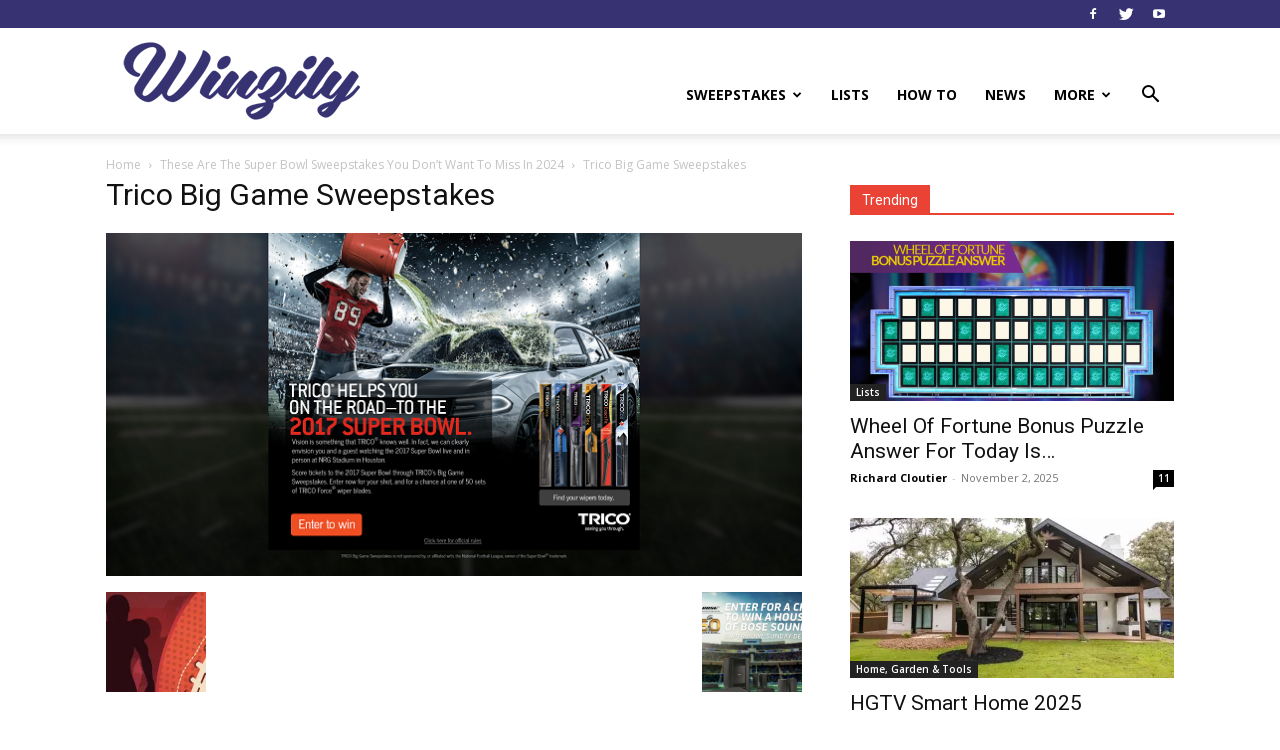

--- FILE ---
content_type: text/html; charset=UTF-8
request_url: https://www.winzily.com/lists/super-bowl-sweepstakes/attachment/trico-big-game-2016-tricowipers_com_biggame/
body_size: 14632
content:
<!doctype html > <!--[if IE 8]><html class="ie8" lang="en"> <![endif]--> <!--[if IE 9]><html class="ie9" lang="en"> <![endif]--> <!--[if gt IE 8]><!--><html lang="en-US"> <!--<![endif]--><head><link rel="stylesheet" media="print" onload="this.onload=null;this.media='all';" id="ao_optimized_gfonts" href="https://fonts.googleapis.com/css?family=Open+Sans%3A400%2C600%2C700%7CRoboto%3A400%2C500%2C700&amp;display=swap"><link media="all" href="https://www.winzily.com/wp-content/cache/autoptimize/css/autoptimize_7a8f54932a5ebd80b4a3bc6e60e61db1.css" rel="stylesheet"><title>Trico Big Game Sweepstakes - Winzily</title><meta charset="UTF-8" /><meta name="viewport" content="width=device-width, initial-scale=1.0"><link rel="pingback" href="https://www.winzily.com/xmlrpc.php" /> <script data-cfasync="false" data-no-defer="1" data-no-minify="1" data-no-optimize="1">var ewww_webp_supported=!1;function check_webp_feature(A,e){var w;e=void 0!==e?e:function(){},ewww_webp_supported?e(ewww_webp_supported):((w=new Image).onload=function(){ewww_webp_supported=0<w.width&&0<w.height,e&&e(ewww_webp_supported)},w.onerror=function(){e&&e(!1)},w.src="data:image/webp;base64,"+{alpha:"UklGRkoAAABXRUJQVlA4WAoAAAAQAAAAAAAAAAAAQUxQSAwAAAARBxAR/Q9ERP8DAABWUDggGAAAABQBAJ0BKgEAAQAAAP4AAA3AAP7mtQAAAA=="}[A])}check_webp_feature("alpha");</script><script data-cfasync="false" data-no-defer="1" data-no-minify="1" data-no-optimize="1">var Arrive=function(c,w){"use strict";if(c.MutationObserver&&"undefined"!=typeof HTMLElement){var r,a=0,u=(r=HTMLElement.prototype.matches||HTMLElement.prototype.webkitMatchesSelector||HTMLElement.prototype.mozMatchesSelector||HTMLElement.prototype.msMatchesSelector,{matchesSelector:function(e,t){return e instanceof HTMLElement&&r.call(e,t)},addMethod:function(e,t,r){var a=e[t];e[t]=function(){return r.length==arguments.length?r.apply(this,arguments):"function"==typeof a?a.apply(this,arguments):void 0}},callCallbacks:function(e,t){t&&t.options.onceOnly&&1==t.firedElems.length&&(e=[e[0]]);for(var r,a=0;r=e[a];a++)r&&r.callback&&r.callback.call(r.elem,r.elem);t&&t.options.onceOnly&&1==t.firedElems.length&&t.me.unbindEventWithSelectorAndCallback.call(t.target,t.selector,t.callback)},checkChildNodesRecursively:function(e,t,r,a){for(var i,n=0;i=e[n];n++)r(i,t,a)&&a.push({callback:t.callback,elem:i}),0<i.childNodes.length&&u.checkChildNodesRecursively(i.childNodes,t,r,a)},mergeArrays:function(e,t){var r,a={};for(r in e)e.hasOwnProperty(r)&&(a[r]=e[r]);for(r in t)t.hasOwnProperty(r)&&(a[r]=t[r]);return a},toElementsArray:function(e){return e=void 0!==e&&("number"!=typeof e.length||e===c)?[e]:e}}),e=(l.prototype.addEvent=function(e,t,r,a){a={target:e,selector:t,options:r,callback:a,firedElems:[]};return this._beforeAdding&&this._beforeAdding(a),this._eventsBucket.push(a),a},l.prototype.removeEvent=function(e){for(var t,r=this._eventsBucket.length-1;t=this._eventsBucket[r];r--)e(t)&&(this._beforeRemoving&&this._beforeRemoving(t),(t=this._eventsBucket.splice(r,1))&&t.length&&(t[0].callback=null))},l.prototype.beforeAdding=function(e){this._beforeAdding=e},l.prototype.beforeRemoving=function(e){this._beforeRemoving=e},l),t=function(i,n){var o=new e,l=this,s={fireOnAttributesModification:!1};return o.beforeAdding(function(t){var e=t.target;e!==c.document&&e!==c||(e=document.getElementsByTagName("html")[0]);var r=new MutationObserver(function(e){n.call(this,e,t)}),a=i(t.options);r.observe(e,a),t.observer=r,t.me=l}),o.beforeRemoving(function(e){e.observer.disconnect()}),this.bindEvent=function(e,t,r){t=u.mergeArrays(s,t);for(var a=u.toElementsArray(this),i=0;i<a.length;i++)o.addEvent(a[i],e,t,r)},this.unbindEvent=function(){var r=u.toElementsArray(this);o.removeEvent(function(e){for(var t=0;t<r.length;t++)if(this===w||e.target===r[t])return!0;return!1})},this.unbindEventWithSelectorOrCallback=function(r){var a=u.toElementsArray(this),i=r,e="function"==typeof r?function(e){for(var t=0;t<a.length;t++)if((this===w||e.target===a[t])&&e.callback===i)return!0;return!1}:function(e){for(var t=0;t<a.length;t++)if((this===w||e.target===a[t])&&e.selector===r)return!0;return!1};o.removeEvent(e)},this.unbindEventWithSelectorAndCallback=function(r,a){var i=u.toElementsArray(this);o.removeEvent(function(e){for(var t=0;t<i.length;t++)if((this===w||e.target===i[t])&&e.selector===r&&e.callback===a)return!0;return!1})},this},i=new function(){var s={fireOnAttributesModification:!1,onceOnly:!1,existing:!1};function n(e,t,r){return!(!u.matchesSelector(e,t.selector)||(e._id===w&&(e._id=a++),-1!=t.firedElems.indexOf(e._id)))&&(t.firedElems.push(e._id),!0)}var c=(i=new t(function(e){var t={attributes:!1,childList:!0,subtree:!0};return e.fireOnAttributesModification&&(t.attributes=!0),t},function(e,i){e.forEach(function(e){var t=e.addedNodes,r=e.target,a=[];null!==t&&0<t.length?u.checkChildNodesRecursively(t,i,n,a):"attributes"===e.type&&n(r,i)&&a.push({callback:i.callback,elem:r}),u.callCallbacks(a,i)})})).bindEvent;return i.bindEvent=function(e,t,r){t=void 0===r?(r=t,s):u.mergeArrays(s,t);var a=u.toElementsArray(this);if(t.existing){for(var i=[],n=0;n<a.length;n++)for(var o=a[n].querySelectorAll(e),l=0;l<o.length;l++)i.push({callback:r,elem:o[l]});if(t.onceOnly&&i.length)return r.call(i[0].elem,i[0].elem);setTimeout(u.callCallbacks,1,i)}c.call(this,e,t,r)},i},o=new function(){var a={};function i(e,t){return u.matchesSelector(e,t.selector)}var n=(o=new t(function(){return{childList:!0,subtree:!0}},function(e,r){e.forEach(function(e){var t=e.removedNodes,e=[];null!==t&&0<t.length&&u.checkChildNodesRecursively(t,r,i,e),u.callCallbacks(e,r)})})).bindEvent;return o.bindEvent=function(e,t,r){t=void 0===r?(r=t,a):u.mergeArrays(a,t),n.call(this,e,t,r)},o};d(HTMLElement.prototype),d(NodeList.prototype),d(HTMLCollection.prototype),d(HTMLDocument.prototype),d(Window.prototype);var n={};return s(i,n,"unbindAllArrive"),s(o,n,"unbindAllLeave"),n}function l(){this._eventsBucket=[],this._beforeAdding=null,this._beforeRemoving=null}function s(e,t,r){u.addMethod(t,r,e.unbindEvent),u.addMethod(t,r,e.unbindEventWithSelectorOrCallback),u.addMethod(t,r,e.unbindEventWithSelectorAndCallback)}function d(e){e.arrive=i.bindEvent,s(i,e,"unbindArrive"),e.leave=o.bindEvent,s(o,e,"unbindLeave")}}(window,void 0),ewww_webp_supported=!1;function check_webp_feature(e,t){var r;ewww_webp_supported?t(ewww_webp_supported):((r=new Image).onload=function(){ewww_webp_supported=0<r.width&&0<r.height,t(ewww_webp_supported)},r.onerror=function(){t(!1)},r.src="data:image/webp;base64,"+{alpha:"UklGRkoAAABXRUJQVlA4WAoAAAAQAAAAAAAAAAAAQUxQSAwAAAARBxAR/Q9ERP8DAABWUDggGAAAABQBAJ0BKgEAAQAAAP4AAA3AAP7mtQAAAA==",animation:"UklGRlIAAABXRUJQVlA4WAoAAAASAAAAAAAAAAAAQU5JTQYAAAD/////AABBTk1GJgAAAAAAAAAAAAAAAAAAAGQAAABWUDhMDQAAAC8AAAAQBxAREYiI/gcA"}[e])}function ewwwLoadImages(e){if(e){for(var t=document.querySelectorAll(".batch-image img, .image-wrapper a, .ngg-pro-masonry-item a, .ngg-galleria-offscreen-seo-wrapper a"),r=0,a=t.length;r<a;r++)ewwwAttr(t[r],"data-src",t[r].getAttribute("data-webp")),ewwwAttr(t[r],"data-thumbnail",t[r].getAttribute("data-webp-thumbnail"));for(var i=document.querySelectorAll("div.woocommerce-product-gallery__image"),r=0,a=i.length;r<a;r++)ewwwAttr(i[r],"data-thumb",i[r].getAttribute("data-webp-thumb"))}for(var n=document.querySelectorAll("video"),r=0,a=n.length;r<a;r++)ewwwAttr(n[r],"poster",e?n[r].getAttribute("data-poster-webp"):n[r].getAttribute("data-poster-image"));for(var o,l=document.querySelectorAll("img.ewww_webp_lazy_load"),r=0,a=l.length;r<a;r++)e&&(ewwwAttr(l[r],"data-lazy-srcset",l[r].getAttribute("data-lazy-srcset-webp")),ewwwAttr(l[r],"data-srcset",l[r].getAttribute("data-srcset-webp")),ewwwAttr(l[r],"data-lazy-src",l[r].getAttribute("data-lazy-src-webp")),ewwwAttr(l[r],"data-src",l[r].getAttribute("data-src-webp")),ewwwAttr(l[r],"data-orig-file",l[r].getAttribute("data-webp-orig-file")),ewwwAttr(l[r],"data-medium-file",l[r].getAttribute("data-webp-medium-file")),ewwwAttr(l[r],"data-large-file",l[r].getAttribute("data-webp-large-file")),null!=(o=l[r].getAttribute("srcset"))&&!1!==o&&o.includes("R0lGOD")&&ewwwAttr(l[r],"src",l[r].getAttribute("data-lazy-src-webp"))),l[r].className=l[r].className.replace(/\bewww_webp_lazy_load\b/,"");for(var s=document.querySelectorAll(".ewww_webp"),r=0,a=s.length;r<a;r++)e?(ewwwAttr(s[r],"srcset",s[r].getAttribute("data-srcset-webp")),ewwwAttr(s[r],"src",s[r].getAttribute("data-src-webp")),ewwwAttr(s[r],"data-orig-file",s[r].getAttribute("data-webp-orig-file")),ewwwAttr(s[r],"data-medium-file",s[r].getAttribute("data-webp-medium-file")),ewwwAttr(s[r],"data-large-file",s[r].getAttribute("data-webp-large-file")),ewwwAttr(s[r],"data-large_image",s[r].getAttribute("data-webp-large_image")),ewwwAttr(s[r],"data-src",s[r].getAttribute("data-webp-src"))):(ewwwAttr(s[r],"srcset",s[r].getAttribute("data-srcset-img")),ewwwAttr(s[r],"src",s[r].getAttribute("data-src-img"))),s[r].className=s[r].className.replace(/\bewww_webp\b/,"ewww_webp_loaded");window.jQuery&&jQuery.fn.isotope&&jQuery.fn.imagesLoaded&&(jQuery(".fusion-posts-container-infinite").imagesLoaded(function(){jQuery(".fusion-posts-container-infinite").hasClass("isotope")&&jQuery(".fusion-posts-container-infinite").isotope()}),jQuery(".fusion-portfolio:not(.fusion-recent-works) .fusion-portfolio-wrapper").imagesLoaded(function(){jQuery(".fusion-portfolio:not(.fusion-recent-works) .fusion-portfolio-wrapper").isotope()}))}function ewwwWebPInit(e){ewwwLoadImages(e),ewwwNggLoadGalleries(e),document.arrive(".ewww_webp",function(){ewwwLoadImages(e)}),document.arrive(".ewww_webp_lazy_load",function(){ewwwLoadImages(e)}),document.arrive("videos",function(){ewwwLoadImages(e)}),"loading"==document.readyState?document.addEventListener("DOMContentLoaded",ewwwJSONParserInit):("undefined"!=typeof galleries&&ewwwNggParseGalleries(e),ewwwWooParseVariations(e))}function ewwwAttr(e,t,r){null!=r&&!1!==r&&e.setAttribute(t,r)}function ewwwJSONParserInit(){"undefined"!=typeof galleries&&check_webp_feature("alpha",ewwwNggParseGalleries),check_webp_feature("alpha",ewwwWooParseVariations)}function ewwwWooParseVariations(e){if(e)for(var t=document.querySelectorAll("form.variations_form"),r=0,a=t.length;r<a;r++){var i=t[r].getAttribute("data-product_variations"),n=!1;try{for(var o in i=JSON.parse(i))void 0!==i[o]&&void 0!==i[o].image&&(void 0!==i[o].image.src_webp&&(i[o].image.src=i[o].image.src_webp,n=!0),void 0!==i[o].image.srcset_webp&&(i[o].image.srcset=i[o].image.srcset_webp,n=!0),void 0!==i[o].image.full_src_webp&&(i[o].image.full_src=i[o].image.full_src_webp,n=!0),void 0!==i[o].image.gallery_thumbnail_src_webp&&(i[o].image.gallery_thumbnail_src=i[o].image.gallery_thumbnail_src_webp,n=!0),void 0!==i[o].image.thumb_src_webp&&(i[o].image.thumb_src=i[o].image.thumb_src_webp,n=!0));n&&ewwwAttr(t[r],"data-product_variations",JSON.stringify(i))}catch(e){}}}function ewwwNggParseGalleries(e){if(e)for(var t in galleries){var r=galleries[t];galleries[t].images_list=ewwwNggParseImageList(r.images_list)}}function ewwwNggLoadGalleries(e){e&&document.addEventListener("ngg.galleria.themeadded",function(e,t){window.ngg_galleria._create_backup=window.ngg_galleria.create,window.ngg_galleria.create=function(e,t){var r=$(e).data("id");return galleries["gallery_"+r].images_list=ewwwNggParseImageList(galleries["gallery_"+r].images_list),window.ngg_galleria._create_backup(e,t)}})}function ewwwNggParseImageList(e){for(var t in e){var r=e[t];if(void 0!==r["image-webp"]&&(e[t].image=r["image-webp"],delete e[t]["image-webp"]),void 0!==r["thumb-webp"]&&(e[t].thumb=r["thumb-webp"],delete e[t]["thumb-webp"]),void 0!==r.full_image_webp&&(e[t].full_image=r.full_image_webp,delete e[t].full_image_webp),void 0!==r.srcsets)for(var a in r.srcsets)nggSrcset=r.srcsets[a],void 0!==r.srcsets[a+"-webp"]&&(e[t].srcsets[a]=r.srcsets[a+"-webp"],delete e[t].srcsets[a+"-webp"]);if(void 0!==r.full_srcsets)for(var i in r.full_srcsets)nggFSrcset=r.full_srcsets[i],void 0!==r.full_srcsets[i+"-webp"]&&(e[t].full_srcsets[i]=r.full_srcsets[i+"-webp"],delete e[t].full_srcsets[i+"-webp"])}return e}check_webp_feature("alpha",ewwwWebPInit);</script><meta name='robots' content='index, follow, max-image-preview:large, max-snippet:-1, max-video-preview:-1' /><link rel="icon" type="image/png" href="https://www.winzily.com/wp-content/uploads/2020/10/favicon-new.png"><link rel="apple-touch-icon" sizes="76x76" href="https://www.winzily.com/wp-content/uploads/2016/01/bookmarklet_76.png"/><link rel="apple-touch-icon" sizes="120x120" href="https://www.winzily.com/wp-content/uploads/2016/01/bookmarklet_120.png"/><link rel="apple-touch-icon" sizes="152x152" href="https://www.winzily.com/wp-content/uploads/2016/01/bookmarklet_152.png"/><link rel="apple-touch-icon" sizes="114x114" href="https://www.winzily.com/wp-content/uploads/2016/01/bookmarklet_114.png"/><link rel="apple-touch-icon" sizes="144x144" href="https://www.winzily.com/wp-content/uploads/2016/01/bookmarklet_144.png"/><link rel="canonical" href="https://www.winzily.com/lists/super-bowl-sweepstakes/attachment/trico-big-game-2016-tricowipers_com_biggame/" /><meta property="og:locale" content="en_US" /><meta property="og:type" content="article" /><meta property="og:title" content="Trico Big Game Sweepstakes - Winzily" /><meta property="og:url" content="https://www.winzily.com/lists/super-bowl-sweepstakes/attachment/trico-big-game-2016-tricowipers_com_biggame/" /><meta property="og:site_name" content="Winzily" /><meta property="article:publisher" content="https://www.facebook.com/winzily/" /><meta property="article:modified_time" content="2016-01-13T19:40:02+00:00" /><meta property="og:image" content="https://www.winzily.com/lists/super-bowl-sweepstakes/attachment/trico-big-game-2016-tricowipers_com_biggame" /><meta property="og:image:width" content="700" /><meta property="og:image:height" content="345" /><meta property="og:image:type" content="image/png" /><meta name="twitter:card" content="summary_large_image" /><meta name="twitter:site" content="@winzilybuzz" /> <script type="application/ld+json" class="yoast-schema-graph">{"@context":"https://schema.org","@graph":[{"@type":"WebPage","@id":"https://www.winzily.com/lists/super-bowl-sweepstakes/attachment/trico-big-game-2016-tricowipers_com_biggame/","url":"https://www.winzily.com/lists/super-bowl-sweepstakes/attachment/trico-big-game-2016-tricowipers_com_biggame/","name":"Trico Big Game Sweepstakes - Winzily","isPartOf":{"@id":"https://www.winzily.com/#website"},"primaryImageOfPage":{"@id":"https://www.winzily.com/lists/super-bowl-sweepstakes/attachment/trico-big-game-2016-tricowipers_com_biggame/#primaryimage"},"image":{"@id":"https://www.winzily.com/lists/super-bowl-sweepstakes/attachment/trico-big-game-2016-tricowipers_com_biggame/#primaryimage"},"thumbnailUrl":"https://i0.wp.com/www.winzily.com/wp-content/uploads/2016/01/Trico-Big-Game-2016-tricowipers_com_biggame.png?fit=700%2C345&ssl=1","datePublished":"2016-01-13T19:39:31+00:00","dateModified":"2016-01-13T19:40:02+00:00","breadcrumb":{"@id":"https://www.winzily.com/lists/super-bowl-sweepstakes/attachment/trico-big-game-2016-tricowipers_com_biggame/#breadcrumb"},"inLanguage":"en-US","potentialAction":[{"@type":"ReadAction","target":["https://www.winzily.com/lists/super-bowl-sweepstakes/attachment/trico-big-game-2016-tricowipers_com_biggame/"]}]},{"@type":"ImageObject","inLanguage":"en-US","@id":"https://www.winzily.com/lists/super-bowl-sweepstakes/attachment/trico-big-game-2016-tricowipers_com_biggame/#primaryimage","url":"https://i0.wp.com/www.winzily.com/wp-content/uploads/2016/01/Trico-Big-Game-2016-tricowipers_com_biggame.png?fit=700%2C345&ssl=1","contentUrl":"https://i0.wp.com/www.winzily.com/wp-content/uploads/2016/01/Trico-Big-Game-2016-tricowipers_com_biggame.png?fit=700%2C345&ssl=1"},{"@type":"BreadcrumbList","@id":"https://www.winzily.com/lists/super-bowl-sweepstakes/attachment/trico-big-game-2016-tricowipers_com_biggame/#breadcrumb","itemListElement":[{"@type":"ListItem","position":1,"name":"Home","item":"https://www.winzily.com/"},{"@type":"ListItem","position":2,"name":"These Are The Super Bowl Sweepstakes You Don&#8217;t Want To Miss In 2024","item":"https://www.winzily.com/lists/super-bowl-sweepstakes/"},{"@type":"ListItem","position":3,"name":"Trico Big Game Sweepstakes"}]},{"@type":"WebSite","@id":"https://www.winzily.com/#website","url":"https://www.winzily.com/","name":"Winzily","description":"Find Sweepstakes, How To Articles, Sweepstakes TV Spots &amp; more","publisher":{"@id":"https://www.winzily.com/#organization"},"potentialAction":[{"@type":"SearchAction","target":{"@type":"EntryPoint","urlTemplate":"https://www.winzily.com/?s={search_term_string}"},"query-input":"required name=search_term_string"}],"inLanguage":"en-US"},{"@type":"Organization","@id":"https://www.winzily.com/#organization","name":"Winzily","url":"https://www.winzily.com/","logo":{"@type":"ImageObject","inLanguage":"en-US","@id":"https://www.winzily.com/#/schema/logo/image/","url":"https://www.winzily.com/wp-content/uploads/2016/01/winzily_logo.png","contentUrl":"https://www.winzily.com/wp-content/uploads/2016/01/winzily_logo.png","width":272,"height":90,"caption":"Winzily"},"image":{"@id":"https://www.winzily.com/#/schema/logo/image/"},"sameAs":["https://www.facebook.com/winzily/","https://x.com/winzilybuzz","https://youtube.com/c/WinzilyBuzz"]}]}</script> <link rel='dns-prefetch' href='//stats.wp.com' /><link rel='dns-prefetch' href='//i0.wp.com' /><link rel='dns-prefetch' href='//c0.wp.com' /><link href='https://fonts.gstatic.com' crossorigin='anonymous' rel='preconnect' /><link rel="alternate" type="application/rss+xml" title="Winzily &raquo; Feed" href="https://www.winzily.com/feed/" /><link rel="alternate" type="application/rss+xml" title="Winzily &raquo; Comments Feed" href="https://www.winzily.com/comments/feed/" /><link rel="alternate" type="application/rss+xml" title="Winzily &raquo; Trico Big Game Sweepstakes Comments Feed" href="https://www.winzily.com/lists/super-bowl-sweepstakes/attachment/trico-big-game-2016-tricowipers_com_biggame/feed/" /> <script type="text/javascript">window._wpemojiSettings = {"baseUrl":"https:\/\/s.w.org\/images\/core\/emoji\/14.0.0\/72x72\/","ext":".png","svgUrl":"https:\/\/s.w.org\/images\/core\/emoji\/14.0.0\/svg\/","svgExt":".svg","source":{"concatemoji":"https:\/\/www.winzily.com\/wp-includes\/js\/wp-emoji-release.min.js?ver=6.3.7"}};
/*! This file is auto-generated */
!function(i,n){var o,s,e;function c(e){try{var t={supportTests:e,timestamp:(new Date).valueOf()};sessionStorage.setItem(o,JSON.stringify(t))}catch(e){}}function p(e,t,n){e.clearRect(0,0,e.canvas.width,e.canvas.height),e.fillText(t,0,0);var t=new Uint32Array(e.getImageData(0,0,e.canvas.width,e.canvas.height).data),r=(e.clearRect(0,0,e.canvas.width,e.canvas.height),e.fillText(n,0,0),new Uint32Array(e.getImageData(0,0,e.canvas.width,e.canvas.height).data));return t.every(function(e,t){return e===r[t]})}function u(e,t,n){switch(t){case"flag":return n(e,"\ud83c\udff3\ufe0f\u200d\u26a7\ufe0f","\ud83c\udff3\ufe0f\u200b\u26a7\ufe0f")?!1:!n(e,"\ud83c\uddfa\ud83c\uddf3","\ud83c\uddfa\u200b\ud83c\uddf3")&&!n(e,"\ud83c\udff4\udb40\udc67\udb40\udc62\udb40\udc65\udb40\udc6e\udb40\udc67\udb40\udc7f","\ud83c\udff4\u200b\udb40\udc67\u200b\udb40\udc62\u200b\udb40\udc65\u200b\udb40\udc6e\u200b\udb40\udc67\u200b\udb40\udc7f");case"emoji":return!n(e,"\ud83e\udef1\ud83c\udffb\u200d\ud83e\udef2\ud83c\udfff","\ud83e\udef1\ud83c\udffb\u200b\ud83e\udef2\ud83c\udfff")}return!1}function f(e,t,n){var r="undefined"!=typeof WorkerGlobalScope&&self instanceof WorkerGlobalScope?new OffscreenCanvas(300,150):i.createElement("canvas"),a=r.getContext("2d",{willReadFrequently:!0}),o=(a.textBaseline="top",a.font="600 32px Arial",{});return e.forEach(function(e){o[e]=t(a,e,n)}),o}function t(e){var t=i.createElement("script");t.src=e,t.defer=!0,i.head.appendChild(t)}"undefined"!=typeof Promise&&(o="wpEmojiSettingsSupports",s=["flag","emoji"],n.supports={everything:!0,everythingExceptFlag:!0},e=new Promise(function(e){i.addEventListener("DOMContentLoaded",e,{once:!0})}),new Promise(function(t){var n=function(){try{var e=JSON.parse(sessionStorage.getItem(o));if("object"==typeof e&&"number"==typeof e.timestamp&&(new Date).valueOf()<e.timestamp+604800&&"object"==typeof e.supportTests)return e.supportTests}catch(e){}return null}();if(!n){if("undefined"!=typeof Worker&&"undefined"!=typeof OffscreenCanvas&&"undefined"!=typeof URL&&URL.createObjectURL&&"undefined"!=typeof Blob)try{var e="postMessage("+f.toString()+"("+[JSON.stringify(s),u.toString(),p.toString()].join(",")+"));",r=new Blob([e],{type:"text/javascript"}),a=new Worker(URL.createObjectURL(r),{name:"wpTestEmojiSupports"});return void(a.onmessage=function(e){c(n=e.data),a.terminate(),t(n)})}catch(e){}c(n=f(s,u,p))}t(n)}).then(function(e){for(var t in e)n.supports[t]=e[t],n.supports.everything=n.supports.everything&&n.supports[t],"flag"!==t&&(n.supports.everythingExceptFlag=n.supports.everythingExceptFlag&&n.supports[t]);n.supports.everythingExceptFlag=n.supports.everythingExceptFlag&&!n.supports.flag,n.DOMReady=!1,n.readyCallback=function(){n.DOMReady=!0}}).then(function(){return e}).then(function(){var e;n.supports.everything||(n.readyCallback(),(e=n.source||{}).concatemoji?t(e.concatemoji):e.wpemoji&&e.twemoji&&(t(e.twemoji),t(e.wpemoji)))}))}((window,document),window._wpemojiSettings);</script>  <script type='text/javascript' src='https://www.winzily.com/wp-includes/js/jquery/jquery.min.js?ver=3.7.0' id='jquery-core-js'></script> <link rel="https://api.w.org/" href="https://www.winzily.com/wp-json/" /><link rel="alternate" type="application/json" href="https://www.winzily.com/wp-json/wp/v2/media/96" /><link rel="EditURI" type="application/rsd+xml" title="RSD" href="https://www.winzily.com/xmlrpc.php?rsd" /><meta name="generator" content="WordPress 6.3.7" /><link rel='shortlink' href='https://www.winzily.com/?p=96' /><link rel="alternate" type="application/json+oembed" href="https://www.winzily.com/wp-json/oembed/1.0/embed?url=https%3A%2F%2Fwww.winzily.com%2Flists%2Fsuper-bowl-sweepstakes%2Fattachment%2Ftrico-big-game-2016-tricowipers_com_biggame%2F" /><link rel="alternate" type="text/xml+oembed" href="https://www.winzily.com/wp-json/oembed/1.0/embed?url=https%3A%2F%2Fwww.winzily.com%2Flists%2Fsuper-bowl-sweepstakes%2Fattachment%2Ftrico-big-game-2016-tricowipers_com_biggame%2F&#038;format=xml" /> <!--[if lt IE 9]><script src="https://cdnjs.cloudflare.com/ajax/libs/html5shiv/3.7.3/html5shiv.js"></script><![endif]--> <script>window.tdb_globals = {"wpRestNonce":"dd72575907","wpRestUrl":"https:\/\/www.winzily.com\/wp-json\/","permalinkStructure":"\/%category%\/%postname%\/","globalSettings":{"tdcSavingHistory":false},"isAjax":false,"isAdminBarShowing":false,"autoloadScrollPercent":50};</script> <meta name="generator" content="Powered by WPBakery Page Builder - drag and drop page builder for WordPress."/> <noscript><style>.lazyload[data-src]{display:none !important;}</style></noscript>  <script>var tdBlocksArray = []; //here we store all the items for the current page

	    //td_block class - each ajax block uses a object of this class for requests
	    function tdBlock() {
		    this.id = '';
		    this.block_type = 1; //block type id (1-234 etc)
		    this.atts = '';
		    this.td_column_number = '';
		    this.td_current_page = 1; //
		    this.post_count = 0; //from wp
		    this.found_posts = 0; //from wp
		    this.max_num_pages = 0; //from wp
		    this.td_filter_value = ''; //current live filter value
		    this.is_ajax_running = false;
		    this.td_user_action = ''; // load more or infinite loader (used by the animation)
		    this.header_color = '';
		    this.ajax_pagination_infinite_stop = ''; //show load more at page x
	    }


        // td_js_generator - mini detector
        (function(){
            var htmlTag = document.getElementsByTagName("html")[0];

	        if ( navigator.userAgent.indexOf("MSIE 10.0") > -1 ) {
                htmlTag.className += ' ie10';
            }

            if ( !!navigator.userAgent.match(/Trident.*rv\:11\./) ) {
                htmlTag.className += ' ie11';
            }

	        if ( navigator.userAgent.indexOf("Edge") > -1 ) {
                htmlTag.className += ' ieEdge';
            }

            if ( /(iPad|iPhone|iPod)/g.test(navigator.userAgent) ) {
                htmlTag.className += ' td-md-is-ios';
            }

            var user_agent = navigator.userAgent.toLowerCase();
            if ( user_agent.indexOf("android") > -1 ) {
                htmlTag.className += ' td-md-is-android';
            }

            if ( -1 !== navigator.userAgent.indexOf('Mac OS X')  ) {
                htmlTag.className += ' td-md-is-os-x';
            }

            if ( /chrom(e|ium)/.test(navigator.userAgent.toLowerCase()) ) {
               htmlTag.className += ' td-md-is-chrome';
            }

            if ( -1 !== navigator.userAgent.indexOf('Firefox') ) {
                htmlTag.className += ' td-md-is-firefox';
            }

            if ( -1 !== navigator.userAgent.indexOf('Safari') && -1 === navigator.userAgent.indexOf('Chrome') ) {
                htmlTag.className += ' td-md-is-safari';
            }

            if( -1 !== navigator.userAgent.indexOf('IEMobile') ){
                htmlTag.className += ' td-md-is-iemobile';
            }

        })();




        var tdLocalCache = {};

        ( function () {
            "use strict";

            tdLocalCache = {
                data: {},
                remove: function (resource_id) {
                    delete tdLocalCache.data[resource_id];
                },
                exist: function (resource_id) {
                    return tdLocalCache.data.hasOwnProperty(resource_id) && tdLocalCache.data[resource_id] !== null;
                },
                get: function (resource_id) {
                    return tdLocalCache.data[resource_id];
                },
                set: function (resource_id, cachedData) {
                    tdLocalCache.remove(resource_id);
                    tdLocalCache.data[resource_id] = cachedData;
                }
            };
        })();

    
    
var td_viewport_interval_list=[{"limitBottom":767,"sidebarWidth":228},{"limitBottom":1018,"sidebarWidth":300},{"limitBottom":1140,"sidebarWidth":324}];
var tdc_is_installed="yes";
var td_ajax_url="https:\/\/www.winzily.com\/wp-admin\/admin-ajax.php?td_theme_name=Newspaper&v=12.3";
var td_get_template_directory_uri="https:\/\/www.winzily.com\/wp-content\/plugins\/td-composer\/legacy\/common";
var tds_snap_menu="snap";
var tds_logo_on_sticky="show_header_logo";
var tds_header_style="7";
var td_please_wait="Please wait...";
var td_email_user_pass_incorrect="User or password incorrect!";
var td_email_user_incorrect="Email or username incorrect!";
var td_email_incorrect="Email incorrect!";
var td_user_incorrect="Username incorrect!";
var td_email_user_empty="Email or username empty!";
var td_pass_empty="Pass empty!";
var td_pass_pattern_incorrect="Invalid Pass Pattern!";
var td_retype_pass_incorrect="Retyped Pass incorrect!";
var tds_more_articles_on_post_enable="";
var tds_more_articles_on_post_time_to_wait="1";
var tds_more_articles_on_post_pages_distance_from_top=0;
var tds_theme_color_site_wide="#373373";
var tds_smart_sidebar="";
var tdThemeName="Newspaper";
var td_magnific_popup_translation_tPrev="Previous (Left arrow key)";
var td_magnific_popup_translation_tNext="Next (Right arrow key)";
var td_magnific_popup_translation_tCounter="%curr% of %total%";
var td_magnific_popup_translation_ajax_tError="The content from %url% could not be loaded.";
var td_magnific_popup_translation_image_tError="The image #%curr% could not be loaded.";
var tdBlockNonce="fecdbf0521";
var tdDateNamesI18n={"month_names":["January","February","March","April","May","June","July","August","September","October","November","December"],"month_names_short":["Jan","Feb","Mar","Apr","May","Jun","Jul","Aug","Sep","Oct","Nov","Dec"],"day_names":["Sunday","Monday","Tuesday","Wednesday","Thursday","Friday","Saturday"],"day_names_short":["Sun","Mon","Tue","Wed","Thu","Fri","Sat"]};
var tdb_modal_confirm="Save";
var tdb_modal_cancel="Cancel";
var tdb_modal_confirm_alt="Yes";
var tdb_modal_cancel_alt="No";
var td_ad_background_click_link="";
var td_ad_background_click_target="";</script>  <script>(function(i,s,o,g,r,a,m){i['GoogleAnalyticsObject']=r;i[r]=i[r]||function(){
  (i[r].q=i[r].q||[]).push(arguments)},i[r].l=1*new Date();a=s.createElement(o),
  m=s.getElementsByTagName(o)[0];a.async=1;a.src=g;m.parentNode.insertBefore(a,m)
  })(window,document,'script','https://www.google-analytics.com/analytics.js','ga');

  ga('create', 'UA-72491923-1', 'auto');
  ga('send', 'pageview');</script> <script data-ad-client="ca-pub-6899360315203369" async src="https://pagead2.googlesyndication.com/pagead/js/adsbygoogle.js"></script> <script type="application/ld+json">{
        "@context": "http://schema.org",
        "@type": "BreadcrumbList",
        "itemListElement": [
            {
                "@type": "ListItem",
                "position": 1,
                "item": {
                    "@type": "WebSite",
                    "@id": "https://www.winzily.com/",
                    "name": "Home"
                }
            },
            {
                "@type": "ListItem",
                "position": 2,
                    "item": {
                    "@type": "WebPage",
                    "@id": "https://www.winzily.com/lists/super-bowl-sweepstakes/",
                    "name": "These Are The Super Bowl Sweepstakes You Don&#8217;t Want To Miss In 2024"
                }
            }
            ,{
                "@type": "ListItem",
                "position": 3,
                    "item": {
                    "@type": "WebPage",
                    "@id": "",
                    "name": "Trico Big Game Sweepstakes"                                
                }
            }    
        ]
    }</script>  <noscript><style>.wpb_animate_when_almost_visible { opacity: 1; }</style></noscript></head><body class="attachment attachment-template-default single single-attachment postid-96 attachmentid-96 attachment-png td-standard-pack trico-big-game-2016-tricowipers_com_biggame global-block-template-1 single_template_2 wpb-js-composer js-comp-ver-6.4.1 vc_responsive td-full-layout" itemscope="itemscope" itemtype="https://schema.org/WebPage">
<script data-cfasync="false" data-no-defer="1" data-no-minify="1" data-no-optimize="1">if(typeof ewww_webp_supported==="undefined"){var ewww_webp_supported=!1}if(ewww_webp_supported){document.body.classList.add("webp-support")}</script><div class="td-scroll-up  td-hide-scroll-up-on-mob" style="display:none;"><i class="td-icon-menu-up"></i></div><div class="td-menu-background" style="visibility:hidden"></div><div id="td-mobile-nav" style="visibility:hidden"><div class="td-mobile-container"><div class="td-menu-socials-wrap"><div class="td-menu-socials"> <span class="td-social-icon-wrap"> <a target="_blank" href="https://www.facebook.com/winzily" title="Facebook"> <i class="td-icon-font td-icon-facebook"></i> </a> </span> <span class="td-social-icon-wrap"> <a target="_blank" href="https://twitter.com/winzilybuzz" title="Twitter"> <i class="td-icon-font td-icon-twitter"></i> </a> </span> <span class="td-social-icon-wrap"> <a target="_blank" href="https://youtube.com/c/WinzilyBuzz" title="Youtube"> <i class="td-icon-font td-icon-youtube"></i> </a> </span></div><div class="td-mobile-close"> <span><i class="td-icon-close-mobile"></i></span></div></div><div class="td-mobile-content"><div class="menu-main-mobile-container"><ul id="menu-main-mobile" class="td-mobile-main-menu"><li id="menu-item-3357" class="menu-item menu-item-type-taxonomy menu-item-object-category menu-item-has-children menu-item-first menu-item-3357"><a href="https://www.winzily.com/topics/sweepstakes/">Sweepstakes<i class="td-icon-menu-right td-element-after"></i></a><ul class="sub-menu"><li id="menu-item-3359" class="menu-item menu-item-type-taxonomy menu-item-object-category menu-item-3359"><a href="https://www.winzily.com/topics/sweepstakes/cars-trucks-motorcycles/">Cars, Trucks &amp; Motorcycles</a></li><li id="menu-item-3360" class="menu-item menu-item-type-taxonomy menu-item-object-category menu-item-3360"><a href="https://www.winzily.com/topics/sweepstakes/cash-money/">Cash &amp; Money</a></li><li id="menu-item-3361" class="menu-item menu-item-type-taxonomy menu-item-object-category menu-item-3361"><a href="https://www.winzily.com/topics/sweepstakes/clothing-shoes-jewelry/">Clothing, Shoes &amp; Jewelry</a></li><li id="menu-item-3362" class="menu-item menu-item-type-taxonomy menu-item-object-category menu-item-3362"><a href="https://www.winzily.com/topics/sweepstakes/electronics/">Electronics</a></li><li id="menu-item-3363" class="menu-item menu-item-type-taxonomy menu-item-object-category menu-item-3363"><a href="https://www.winzily.com/topics/sweepstakes/food-grocery/">Food &amp; Grocery</a></li><li id="menu-item-3364" class="menu-item menu-item-type-taxonomy menu-item-object-category menu-item-3364"><a href="https://www.winzily.com/topics/sweepstakes/gift-cards-certificates/">Gift Cards &amp; Certificates</a></li><li id="menu-item-3365" class="menu-item menu-item-type-taxonomy menu-item-object-category menu-item-3365"><a href="https://www.winzily.com/topics/sweepstakes/health-beauty/">Health &amp; Beauty</a></li><li id="menu-item-3366" class="menu-item menu-item-type-taxonomy menu-item-object-category menu-item-3366"><a href="https://www.winzily.com/topics/sweepstakes/home-garden-tools/">Home, Garden &amp; Tools</a></li><li id="menu-item-3367" class="menu-item menu-item-type-taxonomy menu-item-object-category menu-item-3367"><a href="https://www.winzily.com/topics/sweepstakes/movies-music-games/">Movies, Music &amp; Games</a></li><li id="menu-item-3368" class="menu-item menu-item-type-taxonomy menu-item-object-category menu-item-3368"><a href="https://www.winzily.com/topics/sweepstakes/sports-outdoors/">Sports &amp; Outdoors</a></li><li id="menu-item-3369" class="menu-item menu-item-type-taxonomy menu-item-object-category menu-item-3369"><a href="https://www.winzily.com/topics/sweepstakes/tickets/">Tickets</a></li><li id="menu-item-3370" class="menu-item menu-item-type-taxonomy menu-item-object-category menu-item-3370"><a href="https://www.winzily.com/topics/sweepstakes/toys-kids-baby/">Toys, Kids &amp; Baby</a></li><li id="menu-item-3371" class="menu-item menu-item-type-taxonomy menu-item-object-category menu-item-3371"><a href="https://www.winzily.com/topics/sweepstakes/travels-vacations/">Travels &amp; Vacations</a></li></ul></li><li id="menu-item-3355" class="menu-item menu-item-type-taxonomy menu-item-object-category menu-item-3355"><a href="https://www.winzily.com/topics/lists/">Lists</a></li><li id="menu-item-3354" class="menu-item menu-item-type-taxonomy menu-item-object-category menu-item-3354"><a href="https://www.winzily.com/topics/how-to/">How To</a></li><li id="menu-item-3356" class="menu-item menu-item-type-taxonomy menu-item-object-category menu-item-3356"><a href="https://www.winzily.com/topics/news/">News</a></li><li id="menu-item-3379" class="menu-item menu-item-type-custom menu-item-object-custom menu-item-has-children menu-item-3379"><a>More<i class="td-icon-menu-right td-element-after"></i></a><ul class="sub-menu"><li id="menu-item-3378" class="menu-item menu-item-type-post_type menu-item-object-page menu-item-3378"><a href="https://www.winzily.com/about/">About Winzily</a></li><li id="menu-item-3377" class="menu-item menu-item-type-post_type menu-item-object-page menu-item-3377"><a href="https://www.winzily.com/contact/">Contact</a></li></ul></li></ul></div></div></div></div><div class="td-search-background" style="visibility:hidden"></div><div class="td-search-wrap-mob" style="visibility:hidden"><div class="td-drop-down-search"><form method="get" class="td-search-form" action="https://www.winzily.com/"><div class="td-search-close"> <span><i class="td-icon-close-mobile"></i></span></div><div role="search" class="td-search-input"> <span>Search</span> <input id="td-header-search-mob" type="text" value="" name="s" autocomplete="off" /></div></form><div id="td-aj-search-mob" class="td-ajax-search-flex"></div></div></div><div id="td-outer-wrap" class="td-theme-wrap"><div class="tdc-header-wrap "><div class="td-header-wrap td-header-style-7 "><div class="td-header-top-menu-full td-container-wrap "><div class="td-container td-header-row td-header-top-menu"><div class="top-bar-style-1"><div class="td-header-sp-top-menu"></div><div class="td-header-sp-top-widget"> <span class="td-social-icon-wrap"> <a target="_blank" href="https://www.facebook.com/winzily" title="Facebook"> <i class="td-icon-font td-icon-facebook"></i> </a> </span> <span class="td-social-icon-wrap"> <a target="_blank" href="https://twitter.com/winzilybuzz" title="Twitter"> <i class="td-icon-font td-icon-twitter"></i> </a> </span> <span class="td-social-icon-wrap"> <a target="_blank" href="https://youtube.com/c/WinzilyBuzz" title="Youtube"> <i class="td-icon-font td-icon-youtube"></i> </a> </span></div></div><div id="login-form" class="white-popup-block mfp-hide mfp-with-anim td-login-modal-wrap"><div class="td-login-wrap"> <a href="#" aria-label="Back" class="td-back-button"><i class="td-icon-modal-back"></i></a><div id="td-login-div" class="td-login-form-div td-display-block"><div class="td-login-panel-title">Sign in</div><div class="td-login-panel-descr">Welcome! Log into your account</div><div class="td_display_err"></div><form id="loginForm" action="#" method="post"><div class="td-login-inputs"><input class="td-login-input" autocomplete="username" type="text" name="login_email" id="login_email" value="" required><label for="login_email">your username</label></div><div class="td-login-inputs"><input class="td-login-input" autocomplete="current-password" type="password" name="login_pass" id="login_pass" value="" required><label for="login_pass">your password</label></div> <input type="button"  name="login_button" id="login_button" class="wpb_button btn td-login-button" value="Login"></form><div class="td-login-info-text"><a href="#" id="forgot-pass-link">Forgot your password? Get help</a></div></div><div id="td-forgot-pass-div" class="td-login-form-div td-display-none"><div class="td-login-panel-title">Password recovery</div><div class="td-login-panel-descr">Recover your password</div><div class="td_display_err"></div><form id="forgotpassForm" action="#" method="post"><div class="td-login-inputs"><input class="td-login-input" type="text" name="forgot_email" id="forgot_email" value="" required><label for="forgot_email">your email</label></div> <input type="button" name="forgot_button" id="forgot_button" class="wpb_button btn td-login-button" value="Send My Password"></form><div class="td-login-info-text">A password will be e-mailed to you.</div></div></div></div></div></div><div class="td-header-menu-wrap-full td-container-wrap "><div class="td-header-menu-wrap td-header-gradient "><div class="td-container td-header-row td-header-main-menu"><div class="td-header-sp-logo"> <a class="td-main-logo" href="https://www.winzily.com/"> <img class="td-retina-data lazyload ewww_webp_lazy_load" data-retina="https://www.winzily.com/wp-content/uploads/2020/10/winzily_logo_retina-new.png" src="[data-uri]" alt="Winzily" title="Winzily" width="272" height="90" data-src="https://www.winzily.com/wp-content/uploads/2020/10/winzily_logo-new.png" decoding="async" data-eio-rwidth="272" data-eio-rheight="90" data-src-webp="https://www.winzily.com/wp-content/uploads/2020/10/winzily_logo-new.png.webp" /><noscript><img class="td-retina-data" data-retina="https://www.winzily.com/wp-content/uploads/2020/10/winzily_logo_retina-new.png" src="https://www.winzily.com/wp-content/uploads/2020/10/winzily_logo-new.png" alt="Winzily" title="Winzily" width="272" height="90" data-eio="l" /></noscript> <span class="td-visual-hidden">Winzily</span> </a></div><div class="header-search-wrap"><div class="td-search-btns-wrap"> <a id="td-header-search-button" href="#" role="button" class="dropdown-toggle " data-toggle="dropdown"><i class="td-icon-search"></i></a> <a id="td-header-search-button-mob" href="#" class="dropdown-toggle " data-toggle="dropdown"><i class="td-icon-search"></i></a></div><div class="td-drop-down-search" aria-labelledby="td-header-search-button"><form method="get" class="td-search-form" action="https://www.winzily.com/"><div role="search" class="td-head-form-search-wrap"> <input id="td-header-search" type="text" value="" name="s" autocomplete="off" /><input class="wpb_button wpb_btn-inverse btn" type="submit" id="td-header-search-top" value="Search" /></div></form><div id="td-aj-search"></div></div></div><div id="td-header-menu" role="navigation"><div id="td-top-mobile-toggle"><a href="#"><i class="td-icon-font td-icon-mobile"></i></a></div><div class="td-main-menu-logo td-logo-in-header"> <a class="td-mobile-logo td-sticky-header" href="https://www.winzily.com/"> <img class="td-retina-data lazyload ewww_webp_lazy_load" data-retina="https://www.winzily.com/wp-content/uploads/2020/10/winzily_logo_retina_mobile-new.png" src="[data-uri]" alt="Winzily" title="Winzily" width="140" height="48" data-src="https://www.winzily.com/wp-content/uploads/2020/10/winzily_logo_mobile-new.png" decoding="async" data-eio-rwidth="140" data-eio-rheight="48" data-src-webp="https://www.winzily.com/wp-content/uploads/2020/10/winzily_logo_mobile-new.png.webp" /><noscript><img class="td-retina-data" data-retina="https://www.winzily.com/wp-content/uploads/2020/10/winzily_logo_retina_mobile-new.png" src="https://www.winzily.com/wp-content/uploads/2020/10/winzily_logo_mobile-new.png" alt="Winzily" title="Winzily" width="140" height="48" data-eio="l" /></noscript> </a> <a class="td-header-logo td-sticky-header" href="https://www.winzily.com/"> <img class="td-retina-data lazyload ewww_webp_lazy_load" data-retina="https://www.winzily.com/wp-content/uploads/2020/10/winzily_logo_retina-new.png" src="[data-uri]" alt="Winzily" title="Winzily" width="272" height="90" data-src="https://www.winzily.com/wp-content/uploads/2020/10/winzily_logo-new.png" decoding="async" data-eio-rwidth="272" data-eio-rheight="90" data-src-webp="https://www.winzily.com/wp-content/uploads/2020/10/winzily_logo-new.png.webp" /><noscript><img class="td-retina-data" data-retina="https://www.winzily.com/wp-content/uploads/2020/10/winzily_logo_retina-new.png" src="https://www.winzily.com/wp-content/uploads/2020/10/winzily_logo-new.png" alt="Winzily" title="Winzily" width="272" height="90" data-eio="l" /></noscript> </a></div><div class="menu-main-mobile-container"><ul id="menu-main-mobile-1" class="sf-menu"><li class="menu-item menu-item-type-taxonomy menu-item-object-category menu-item-has-children menu-item-first td-menu-item td-normal-menu menu-item-3357"><a href="https://www.winzily.com/topics/sweepstakes/">Sweepstakes</a><ul class="sub-menu"><li class="menu-item menu-item-type-taxonomy menu-item-object-category td-menu-item td-normal-menu menu-item-3359"><a href="https://www.winzily.com/topics/sweepstakes/cars-trucks-motorcycles/">Cars, Trucks &amp; Motorcycles</a></li><li class="menu-item menu-item-type-taxonomy menu-item-object-category td-menu-item td-normal-menu menu-item-3360"><a href="https://www.winzily.com/topics/sweepstakes/cash-money/">Cash &amp; Money</a></li><li class="menu-item menu-item-type-taxonomy menu-item-object-category td-menu-item td-normal-menu menu-item-3361"><a href="https://www.winzily.com/topics/sweepstakes/clothing-shoes-jewelry/">Clothing, Shoes &amp; Jewelry</a></li><li class="menu-item menu-item-type-taxonomy menu-item-object-category td-menu-item td-normal-menu menu-item-3362"><a href="https://www.winzily.com/topics/sweepstakes/electronics/">Electronics</a></li><li class="menu-item menu-item-type-taxonomy menu-item-object-category td-menu-item td-normal-menu menu-item-3363"><a href="https://www.winzily.com/topics/sweepstakes/food-grocery/">Food &amp; Grocery</a></li><li class="menu-item menu-item-type-taxonomy menu-item-object-category td-menu-item td-normal-menu menu-item-3364"><a href="https://www.winzily.com/topics/sweepstakes/gift-cards-certificates/">Gift Cards &amp; Certificates</a></li><li class="menu-item menu-item-type-taxonomy menu-item-object-category td-menu-item td-normal-menu menu-item-3365"><a href="https://www.winzily.com/topics/sweepstakes/health-beauty/">Health &amp; Beauty</a></li><li class="menu-item menu-item-type-taxonomy menu-item-object-category td-menu-item td-normal-menu menu-item-3366"><a href="https://www.winzily.com/topics/sweepstakes/home-garden-tools/">Home, Garden &amp; Tools</a></li><li class="menu-item menu-item-type-taxonomy menu-item-object-category td-menu-item td-normal-menu menu-item-3367"><a href="https://www.winzily.com/topics/sweepstakes/movies-music-games/">Movies, Music &amp; Games</a></li><li class="menu-item menu-item-type-taxonomy menu-item-object-category td-menu-item td-normal-menu menu-item-3368"><a href="https://www.winzily.com/topics/sweepstakes/sports-outdoors/">Sports &amp; Outdoors</a></li><li class="menu-item menu-item-type-taxonomy menu-item-object-category td-menu-item td-normal-menu menu-item-3369"><a href="https://www.winzily.com/topics/sweepstakes/tickets/">Tickets</a></li><li class="menu-item menu-item-type-taxonomy menu-item-object-category td-menu-item td-normal-menu menu-item-3370"><a href="https://www.winzily.com/topics/sweepstakes/toys-kids-baby/">Toys, Kids &amp; Baby</a></li><li class="menu-item menu-item-type-taxonomy menu-item-object-category td-menu-item td-normal-menu menu-item-3371"><a href="https://www.winzily.com/topics/sweepstakes/travels-vacations/">Travels &amp; Vacations</a></li></ul></li><li class="menu-item menu-item-type-taxonomy menu-item-object-category td-menu-item td-normal-menu menu-item-3355"><a href="https://www.winzily.com/topics/lists/">Lists</a></li><li class="menu-item menu-item-type-taxonomy menu-item-object-category td-menu-item td-normal-menu menu-item-3354"><a href="https://www.winzily.com/topics/how-to/">How To</a></li><li class="menu-item menu-item-type-taxonomy menu-item-object-category td-menu-item td-normal-menu menu-item-3356"><a href="https://www.winzily.com/topics/news/">News</a></li><li class="menu-item menu-item-type-custom menu-item-object-custom menu-item-has-children td-menu-item td-normal-menu menu-item-3379"><a>More</a><ul class="sub-menu"><li class="menu-item menu-item-type-post_type menu-item-object-page td-menu-item td-normal-menu menu-item-3378"><a href="https://www.winzily.com/about/">About Winzily</a></li><li class="menu-item menu-item-type-post_type menu-item-object-page td-menu-item td-normal-menu menu-item-3377"><a href="https://www.winzily.com/contact/">Contact</a></li></ul></li></ul></div></div></div></div></div></div></div><div class="td-main-content-wrap td-container-wrap"><div class="td-container "><div class="td-crumb-container"><div class="entry-crumbs"><span><a title="" class="entry-crumb" href="https://www.winzily.com/">Home</a></span> <i class="td-icon-right td-bread-sep"></i> <span><a title="These Are The Super Bowl Sweepstakes You Don&#8217;t Want To Miss In 2024" class="entry-crumb" href="https://www.winzily.com/lists/super-bowl-sweepstakes/">These Are The Super Bowl Sweepstakes You Don&#8217;t Want To Miss In 2024</a></span> <i class="td-icon-right td-bread-sep td-bred-no-url-last"></i> <span class="td-bred-no-url-last">Trico Big Game Sweepstakes</span></div></div><div class="td-pb-row"><div class="td-pb-span8 td-main-content"><div class="td-ss-main-content"><h1 class="entry-title td-page-title"> <span>Trico Big Game Sweepstakes</span></h1> <a href="https://www.winzily.com/wp-content/uploads/2016/01/Trico-Big-Game-2016-tricowipers_com_biggame.png" title="Trico Big Game Sweepstakes" rel="attachment"><img class="td-attachment-page-image lazyload" src="[data-uri]" alt="" data-src="https://i0.wp.com/www.winzily.com/wp-content/uploads/2016/01/Trico-Big-Game-2016-tricowipers_com_biggame.png?fit=700%2C345&ssl=1" decoding="async" /><noscript><img class="td-attachment-page-image" src="https://i0.wp.com/www.winzily.com/wp-content/uploads/2016/01/Trico-Big-Game-2016-tricowipers_com_biggame.png?fit=700%2C345&#038;ssl=1" alt="" data-eio="l" /></noscript></a><div class="td-attachment-page-content"></div><div class="td-attachment-prev"><a href='https://www.winzily.com/lists/super-bowl-sweepstakes/attachment/super-bowl-sweepstakes-2/'><img width="150" height="150" src="[data-uri]" class="attachment-thumbnail size-thumbnail lazyload" alt="Super Bowl Sweepstakes 2024" decoding="async"   data-src="https://i0.wp.com/www.winzily.com/wp-content/uploads/2016/01/super-bowl-sweepstakes.jpg?resize=150%2C150&ssl=1" data-srcset="https://i0.wp.com/www.winzily.com/wp-content/uploads/2016/01/super-bowl-sweepstakes.jpg?resize=150%2C150&amp;ssl=1 150w, https://i0.wp.com/www.winzily.com/wp-content/uploads/2016/01/super-bowl-sweepstakes.jpg?zoom=2&amp;resize=150%2C150&amp;ssl=1 300w, https://i0.wp.com/www.winzily.com/wp-content/uploads/2016/01/super-bowl-sweepstakes.jpg?zoom=3&amp;resize=150%2C150&amp;ssl=1 450w" data-sizes="auto" data-eio-rwidth="150" data-eio-rheight="150" /><noscript><img width="150" height="150" src="https://i0.wp.com/www.winzily.com/wp-content/uploads/2016/01/super-bowl-sweepstakes.jpg?resize=150%2C150&amp;ssl=1" class="attachment-thumbnail size-thumbnail" alt="Super Bowl Sweepstakes 2024" decoding="async" srcset="https://i0.wp.com/www.winzily.com/wp-content/uploads/2016/01/super-bowl-sweepstakes.jpg?resize=150%2C150&amp;ssl=1 150w, https://i0.wp.com/www.winzily.com/wp-content/uploads/2016/01/super-bowl-sweepstakes.jpg?zoom=2&amp;resize=150%2C150&amp;ssl=1 300w, https://i0.wp.com/www.winzily.com/wp-content/uploads/2016/01/super-bowl-sweepstakes.jpg?zoom=3&amp;resize=150%2C150&amp;ssl=1 450w" sizes="(max-width: 150px) 100vw, 150px" data-eio="l" /></noscript></a></div><div class="td-attachment-next"><a href='https://www.winzily.com/lists/super-bowl-sweepstakes/attachment/bose-win/'><img width="150" height="150" src="[data-uri]" class="attachment-thumbnail size-thumbnail lazyload" alt="Bose Super Bowl Sunday Deserves Bose Sweepstakes" decoding="async"   data-src="https://i0.wp.com/www.winzily.com/wp-content/uploads/2016/01/Bose-Win.png?resize=150%2C150&ssl=1" data-srcset="https://i0.wp.com/www.winzily.com/wp-content/uploads/2016/01/Bose-Win.png?resize=150%2C150&amp;ssl=1 150w, https://i0.wp.com/www.winzily.com/wp-content/uploads/2016/01/Bose-Win.png?zoom=2&amp;resize=150%2C150&amp;ssl=1 300w, https://i0.wp.com/www.winzily.com/wp-content/uploads/2016/01/Bose-Win.png?zoom=3&amp;resize=150%2C150&amp;ssl=1 450w" data-sizes="auto" data-eio-rwidth="150" data-eio-rheight="150" /><noscript><img width="150" height="150" src="https://i0.wp.com/www.winzily.com/wp-content/uploads/2016/01/Bose-Win.png?resize=150%2C150&amp;ssl=1" class="attachment-thumbnail size-thumbnail" alt="Bose Super Bowl Sunday Deserves Bose Sweepstakes" decoding="async" srcset="https://i0.wp.com/www.winzily.com/wp-content/uploads/2016/01/Bose-Win.png?resize=150%2C150&amp;ssl=1 150w, https://i0.wp.com/www.winzily.com/wp-content/uploads/2016/01/Bose-Win.png?zoom=2&amp;resize=150%2C150&amp;ssl=1 300w, https://i0.wp.com/www.winzily.com/wp-content/uploads/2016/01/Bose-Win.png?zoom=3&amp;resize=150%2C150&amp;ssl=1 450w" sizes="(max-width: 150px) 100vw, 150px" data-eio="l" /></noscript></a></div></div></div><div class="td-pb-span4 td-main-sidebar"><div class="td-ss-main-sidebar"><div class="td_block_wrap td_block_3 td_block_widget tdi_2 td-pb-border-top td_block_template_1 td-column-1 td_block_padding"  data-td-block-uid="tdi_2" > <script>var block_tdi_2 = new tdBlock();
block_tdi_2.id = "tdi_2";
block_tdi_2.atts = '{"custom_title":"Trending","custom_url":"","block_template_id":"","header_color":"#ea4335","header_text_color":"#","m1_tl":"","limit":"3","offset":"","el_class":"","post_ids":"-96","category_id":"","category_ids":"","tag_slug":"","autors_id":"","installed_post_types":"","sort":"jetpack_popular_2","td_ajax_filter_type":"","td_ajax_filter_ids":"","td_filter_default_txt":"All","td_ajax_preloading":"","ajax_pagination":"","ajax_pagination_infinite_stop":"","class":"td_block_widget tdi_2","block_type":"td_block_3","separator":"","taxonomies":"","in_all_terms":"","show_modified_date":"","time_ago":"","time_ago_add_txt":"ago","time_ago_txt_pos":"","f_header_font_header":"","f_header_font_title":"Block header","f_header_font_settings":"","f_header_font_family":"","f_header_font_size":"","f_header_font_line_height":"","f_header_font_style":"","f_header_font_weight":"","f_header_font_transform":"","f_header_font_spacing":"","f_header_":"","f_ajax_font_title":"Ajax categories","f_ajax_font_settings":"","f_ajax_font_family":"","f_ajax_font_size":"","f_ajax_font_line_height":"","f_ajax_font_style":"","f_ajax_font_weight":"","f_ajax_font_transform":"","f_ajax_font_spacing":"","f_ajax_":"","f_more_font_title":"Load more button","f_more_font_settings":"","f_more_font_family":"","f_more_font_size":"","f_more_font_line_height":"","f_more_font_style":"","f_more_font_weight":"","f_more_font_transform":"","f_more_font_spacing":"","f_more_":"","m1f_title_font_header":"","m1f_title_font_title":"Article title","m1f_title_font_settings":"","m1f_title_font_family":"","m1f_title_font_size":"","m1f_title_font_line_height":"","m1f_title_font_style":"","m1f_title_font_weight":"","m1f_title_font_transform":"","m1f_title_font_spacing":"","m1f_title_":"","m1f_cat_font_title":"Article category tag","m1f_cat_font_settings":"","m1f_cat_font_family":"","m1f_cat_font_size":"","m1f_cat_font_line_height":"","m1f_cat_font_style":"","m1f_cat_font_weight":"","m1f_cat_font_transform":"","m1f_cat_font_spacing":"","m1f_cat_":"","m1f_meta_font_title":"Article meta info","m1f_meta_font_settings":"","m1f_meta_font_family":"","m1f_meta_font_size":"","m1f_meta_font_line_height":"","m1f_meta_font_style":"","m1f_meta_font_weight":"","m1f_meta_font_transform":"","m1f_meta_font_spacing":"","m1f_meta_":"","ajax_pagination_next_prev_swipe":"","css":"","tdc_css":"","td_column_number":1,"color_preset":"","border_top":"","tdc_css_class":"tdi_2","tdc_css_class_style":"tdi_2_rand_style"}';
block_tdi_2.td_column_number = "1";
block_tdi_2.block_type = "td_block_3";
block_tdi_2.post_count = "2";
block_tdi_2.found_posts = "2";
block_tdi_2.header_color = "#ea4335";
block_tdi_2.ajax_pagination_infinite_stop = "";
block_tdi_2.max_num_pages = "1";
tdBlocksArray.push(block_tdi_2);</script><div class="td-block-title-wrap"><h4 class="block-title td-block-title"><span class="td-pulldown-size">Trending</span></h4></div><div id=tdi_2 class="td_block_inner"><div class="td-block-span12"><div class="td_module_1 td_module_wrap td-animation-stack"><div class="td-module-image"><div class="td-module-thumb"><a href="https://www.winzily.com/lists/wheel-of-fortune-bonus-puzzle-answer-for-today/" rel="bookmark" class="td-image-wrap " title="Wheel Of Fortune Bonus Puzzle Answer For Today Is&#8230;" ><img width="324" height="160" class="entry-thumb lazyload" src="[data-uri]"     alt="Wheel Of Fortune Bonus Puzzle Answer" title="Wheel Of Fortune Bonus Puzzle Answer For Today Is&#8230;" data-src="https://i0.wp.com/www.winzily.com/wp-content/uploads/2017/05/wheel-of-fortune-bonus-puzzle-answer.png?resize=324%2C160&ssl=1" decoding="async" data-srcset="https://i0.wp.com/www.winzily.com/wp-content/uploads/2017/05/wheel-of-fortune-bonus-puzzle-answer.png?resize=324%2C160&ssl=1 324w, https://i0.wp.com/www.winzily.com/wp-content/uploads/2017/05/wheel-of-fortune-bonus-puzzle-answer.png?resize=533%2C261&ssl=1 533w, https://i0.wp.com/www.winzily.com/wp-content/uploads/2017/05/wheel-of-fortune-bonus-puzzle-answer.png?zoom=2&resize=324%2C160&ssl=1 648w, https://i0.wp.com/www.winzily.com/wp-content/uploads/2017/05/wheel-of-fortune-bonus-puzzle-answer.png?zoom=3&resize=324%2C160&ssl=1 972w" data-sizes="auto" data-eio-rwidth="324" data-eio-rheight="160" /><noscript><img width="324" height="160" class="entry-thumb" src="https://i0.wp.com/www.winzily.com/wp-content/uploads/2017/05/wheel-of-fortune-bonus-puzzle-answer.png?resize=324%2C160&ssl=1"  srcset="https://i0.wp.com/www.winzily.com/wp-content/uploads/2017/05/wheel-of-fortune-bonus-puzzle-answer.png?resize=324%2C160&ssl=1 324w, https://i0.wp.com/www.winzily.com/wp-content/uploads/2017/05/wheel-of-fortune-bonus-puzzle-answer.png?resize=533%2C261&ssl=1 533w, https://i0.wp.com/www.winzily.com/wp-content/uploads/2017/05/wheel-of-fortune-bonus-puzzle-answer.png?zoom=2&resize=324%2C160&ssl=1 648w, https://i0.wp.com/www.winzily.com/wp-content/uploads/2017/05/wheel-of-fortune-bonus-puzzle-answer.png?zoom=3&resize=324%2C160&ssl=1 972w" sizes="(max-width: 324px) 100vw, 324px"  alt="Wheel Of Fortune Bonus Puzzle Answer" title="Wheel Of Fortune Bonus Puzzle Answer For Today Is&#8230;" data-eio="l" /></noscript></a></div> <a href="https://www.winzily.com/topics/lists/" class="td-post-category">Lists</a></div><h3 class="entry-title td-module-title"><a href="https://www.winzily.com/lists/wheel-of-fortune-bonus-puzzle-answer-for-today/" rel="bookmark" title="Wheel Of Fortune Bonus Puzzle Answer For Today Is&#8230;">Wheel Of Fortune Bonus Puzzle Answer For Today Is&#8230;</a></h3><div class="td-module-meta-info"> <span class="td-post-author-name"><a href="https://www.winzily.com/author/richard_cloutier/">Richard Cloutier</a> <span>-</span> </span> <span class="td-post-date"><time class="entry-date updated td-module-date" datetime="2025-11-02T05:00:20-05:00" >November 2, 2025</time></span> <span class="td-module-comments"><a href="https://www.winzily.com/lists/wheel-of-fortune-bonus-puzzle-answer-for-today/#comments">11</a></span></div></div></div><div class="td-block-span12"><div class="td_module_1 td_module_wrap td-animation-stack"><div class="td-module-image"><div class="td-module-thumb"><a href="https://www.winzily.com/sweepstakes/hgtv-smart-home-sweepstakes/" rel="bookmark" class="td-image-wrap " title="HGTV Smart Home 2025 Sweepstakes" ><img width="324" height="160" class="entry-thumb lazyload" src="[data-uri]"     alt="HGTV Smart Home 2025" title="HGTV Smart Home 2025 Sweepstakes" data-src="https://i0.wp.com/www.winzily.com/wp-content/uploads/2025/04/hgtv-smart-home-sweepstakes-2025.webp?resize=324%2C160&ssl=1" decoding="async" data-srcset="https://i0.wp.com/www.winzily.com/wp-content/uploads/2025/04/hgtv-smart-home-sweepstakes-2025.webp?resize=324%2C160&ssl=1 324w, https://i0.wp.com/www.winzily.com/wp-content/uploads/2025/04/hgtv-smart-home-sweepstakes-2025.webp?resize=533%2C261&ssl=1 533w, https://i0.wp.com/www.winzily.com/wp-content/uploads/2025/04/hgtv-smart-home-sweepstakes-2025.webp?zoom=2&resize=324%2C160&ssl=1 648w" data-sizes="auto" data-eio-rwidth="324" data-eio-rheight="160" /><noscript><img width="324" height="160" class="entry-thumb" src="https://i0.wp.com/www.winzily.com/wp-content/uploads/2025/04/hgtv-smart-home-sweepstakes-2025.webp?resize=324%2C160&ssl=1"  srcset="https://i0.wp.com/www.winzily.com/wp-content/uploads/2025/04/hgtv-smart-home-sweepstakes-2025.webp?resize=324%2C160&ssl=1 324w, https://i0.wp.com/www.winzily.com/wp-content/uploads/2025/04/hgtv-smart-home-sweepstakes-2025.webp?resize=533%2C261&ssl=1 533w, https://i0.wp.com/www.winzily.com/wp-content/uploads/2025/04/hgtv-smart-home-sweepstakes-2025.webp?zoom=2&resize=324%2C160&ssl=1 648w" sizes="(max-width: 324px) 100vw, 324px"  alt="HGTV Smart Home 2025" title="HGTV Smart Home 2025 Sweepstakes" data-eio="l" /></noscript></a></div> <a href="https://www.winzily.com/topics/sweepstakes/home-garden-tools/" class="td-post-category">Home, Garden &amp; Tools</a></div><h3 class="entry-title td-module-title"><a href="https://www.winzily.com/sweepstakes/hgtv-smart-home-sweepstakes/" rel="bookmark" title="HGTV Smart Home 2025 Sweepstakes">HGTV Smart Home 2025 Sweepstakes</a></h3><div class="td-module-meta-info"> <span class="td-post-author-name"><a href="https://www.winzily.com/author/richard_cloutier/">Richard Cloutier</a> <span>-</span> </span> <span class="td-post-date"><time class="entry-date updated td-module-date" datetime="2025-04-01T09:52:21-04:00" >April 1, 2025</time></span> <span class="td-module-comments"><a href="https://www.winzily.com/sweepstakes/hgtv-smart-home-sweepstakes/#respond">0</a></span></div></div></div></div></div><div class="td_block_wrap td_block_social_counter td_block_widget tdi_3 td-pb-border-top td_block_template_1"><div class="td-block-title-wrap"><h4 class="block-title td-block-title"><span class="td-pulldown-size">Connect with Winzily</span></h4></div><div class="td-social-list"><div class="td_social_type td-pb-margin-side td_social_facebook"><div class="td-social-box"><div class="td-sp td-sp-facebook"></div><span class="td_social_info td_social_info_counter">656</span><span class="td_social_info td_social_info_name">Fans</span><span class="td_social_button"><a href="https://www.facebook.com/winzily"  target="_blank" >Like</a></span></div></div><div class="td_social_type td-pb-margin-side td_social_twitter"><div class="td-social-box"><div class="td-sp td-sp-twitter"></div><span class="td_social_info td_social_info_counter">411</span><span class="td_social_info td_social_info_name">Followers</span><span class="td_social_button"><a href="https://twitter.com/winzilybuzz"  target="_blank" >Follow</a></span></div></div><div class="td_social_type td-pb-margin-side td_social_youtube"><div class="td-social-box"><div class="td-sp td-sp-youtube"></div><span class="td_social_info td_social_info_counter">393</span><span class="td_social_info td_social_info_name">Subscribers</span><span class="td_social_button"><a href="https://www.youtube.com/channel/UCdRTX8jwjxqtSf85Q-RNnFQ"  target="_blank" >Subscribe</a></span></div></div></div></div></div></div></div></div></div><div class="tdc-footer-wrap "><div class="td-footer-wrapper td-footer-container td-container-wrap "><div class="td-container"><div class="td-pb-row"><div class="td-pb-span12"></div></div><div class="td-pb-row"><div class="td-pb-span12"></div></div></div><div class="td-footer-bottom-full"><div class="td-container"><div class="td-pb-row"><div class="td-pb-span3"><aside class="footer-logo-wrap"><a href="https://www.winzily.com/"><img class="td-retina-data lazyload ewww_webp_lazy_load" src="[data-uri]" data-retina="https://www.winzily.com/wp-content/uploads/2020/10/winzily_logo_retina_footer-new.png" alt="Winzily" title="Winzily" width="236" height="78" data-src="https://www.winzily.com/wp-content/uploads/2020/10/winzily_logo_footer-new.png" decoding="async" data-eio-rwidth="236" data-eio-rheight="78" data-src-webp="https://www.winzily.com/wp-content/uploads/2020/10/winzily_logo_footer-new.png.webp" /><noscript><img class="td-retina-data" src="https://www.winzily.com/wp-content/uploads/2020/10/winzily_logo_footer-new.png" data-retina="https://www.winzily.com/wp-content/uploads/2020/10/winzily_logo_retina_footer-new.png" alt="Winzily" title="Winzily" width="236" height="78" data-eio="l" /></noscript></a></aside></div><div class="td-pb-span5"><aside class="footer-text-wrap"><div class="block-title"><span>ABOUT US</span></div>We are a sweepstakes platform that helps sweepstakes enthusiasts across the United States to find and win prizes they really want.</aside></div><div class="td-pb-span4"><aside class="footer-social-wrap td-social-style-2"><div class="block-title"><span>FOLLOW US</span></div> <span class="td-social-icon-wrap"> <a target="_blank" href="https://www.facebook.com/winzily" title="Facebook"> <i class="td-icon-font td-icon-facebook"></i> </a> </span> <span class="td-social-icon-wrap"> <a target="_blank" href="https://twitter.com/winzilybuzz" title="Twitter"> <i class="td-icon-font td-icon-twitter"></i> </a> </span> <span class="td-social-icon-wrap"> <a target="_blank" href="https://youtube.com/c/WinzilyBuzz" title="Youtube"> <i class="td-icon-font td-icon-youtube"></i> </a> </span></aside></div></div></div></div></div><div class="td-sub-footer-container td-container-wrap "><div class="td-container"><div class="td-pb-row"><div class="td-pb-span td-sub-footer-menu"><div class="menu-pages-container"><ul id="menu-pages" class="td-subfooter-menu"><li id="menu-item-265" class="menu-item menu-item-type-post_type menu-item-object-page menu-item-first td-menu-item td-normal-menu menu-item-265"><a href="https://www.winzily.com/about/">About Winzily</a></li><li id="menu-item-826" class="menu-item menu-item-type-post_type menu-item-object-page td-menu-item td-normal-menu menu-item-826"><a href="https://www.winzily.com/contact/">Contact</a></li><li id="menu-item-1007" class="menu-item menu-item-type-post_type menu-item-object-page td-menu-item td-normal-menu menu-item-1007"><a href="https://www.winzily.com/privacy-policy/">Privacy Policy</a></li><li id="menu-item-1005" class="menu-item menu-item-type-post_type menu-item-object-page td-menu-item td-normal-menu menu-item-1005"><a href="https://www.winzily.com/terms/">Terms Of Use</a></li></ul></div></div><div class="td-pb-span td-sub-footer-copy"> &copy; 2026 Winzily. All rights reserved.</div></div></div></div></div></div><div class="td-container"></div><script id="eio-lazy-load-js-before" type="text/javascript">var eio_lazy_vars = {"exactdn_domain":"","skip_autoscale":0,"threshold":0};</script> <script type='text/javascript' id='ppress-frontend-script-js-extra'>var pp_ajax_form = {"ajaxurl":"https:\/\/www.winzily.com\/wp-admin\/admin-ajax.php","confirm_delete":"Are you sure?","deleting_text":"Deleting...","deleting_error":"An error occurred. Please try again.","nonce":"45ae0410c9","disable_ajax_form":"false","is_checkout":"0","is_checkout_tax_enabled":"0"};</script> <script type='text/javascript' src='https://stats.wp.com/e-202605.js' id='jetpack-stats-js' data-wp-strategy='defer'></script> <script id="jetpack-stats-js-after" type="text/javascript">_stq = window._stq || [];
_stq.push([ "view", JSON.parse("{\"v\":\"ext\",\"blog\":\"105276078\",\"post\":\"96\",\"tz\":\"-5\",\"srv\":\"www.winzily.com\",\"j\":\"1:13.3.2\"}") ]);
_stq.push([ "clickTrackerInit", "105276078", "96" ]);</script>  <script>jQuery().ready(function jQuery_ready() {
                    tdAjaxCount.tdGetViewsCountsAjax("post","[96]");
                });</script> <script defer src="https://www.winzily.com/wp-content/cache/autoptimize/js/autoptimize_4fe082d171ec0b92d2fcbe754ad6494f.js"></script></body></html>

--- FILE ---
content_type: text/html; charset=UTF-8
request_url: https://www.winzily.com/wp-admin/admin-ajax.php?td_theme_name=Newspaper&v=12.3
body_size: -309
content:
{"96":29}

--- FILE ---
content_type: text/html; charset=utf-8
request_url: https://www.google.com/recaptcha/api2/aframe
body_size: 264
content:
<!DOCTYPE HTML><html><head><meta http-equiv="content-type" content="text/html; charset=UTF-8"></head><body><script nonce="PAsJXexawFastScend2YJw">/** Anti-fraud and anti-abuse applications only. See google.com/recaptcha */ try{var clients={'sodar':'https://pagead2.googlesyndication.com/pagead/sodar?'};window.addEventListener("message",function(a){try{if(a.source===window.parent){var b=JSON.parse(a.data);var c=clients[b['id']];if(c){var d=document.createElement('img');d.src=c+b['params']+'&rc='+(localStorage.getItem("rc::a")?sessionStorage.getItem("rc::b"):"");window.document.body.appendChild(d);sessionStorage.setItem("rc::e",parseInt(sessionStorage.getItem("rc::e")||0)+1);localStorage.setItem("rc::h",'1769415841718');}}}catch(b){}});window.parent.postMessage("_grecaptcha_ready", "*");}catch(b){}</script></body></html>